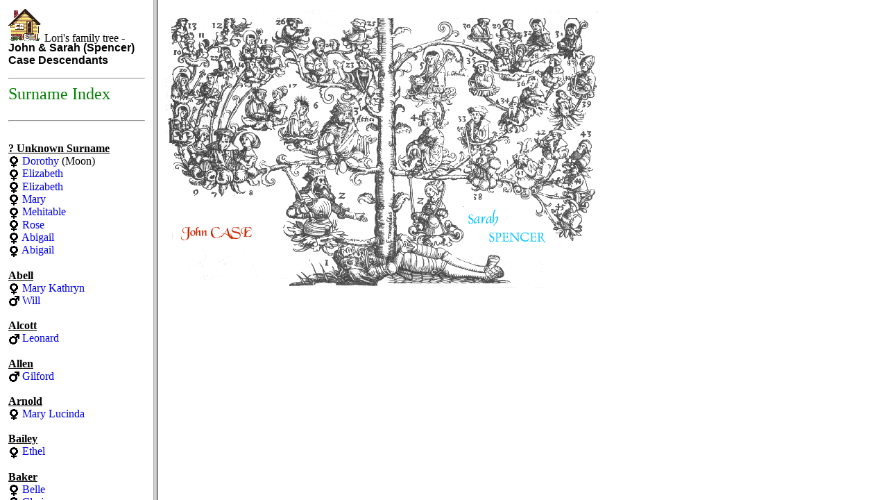

--- FILE ---
content_type: text/html
request_url: https://loricase.com/ind00059.htm
body_size: 478
content:

<html>

<head>
<meta http-equiv="Content-Type" content="text/html; charset=windows-1252">
<meta http-equiv="Content-Language" content="en-us">
<title>Abel Case</title>
<meta name="GENERATOR" content="Microsoft FrontPage 4.0">
<meta name="ProgId" content="FrontPage.Editor.Document">
<style type="text/css">a {text-decoration: none}</style></head>
<body onLoad="javascript:if (self == parent) top.location = 'index.html'; top.document.title='Abel Case'">



      <h2>Abel Case <img border="0" src="gender.male.gif" align="absmiddle" alt="Male" width="16" height="16"></h2>

      
      
      



<p><u>Abel's Heritage</u></p>
<p>Parents: <a href="ind00129.htm">Josiah Case</a><br> <a href="ind00337.htm">Mary Hoskins</a><br>
<p><p>Siblings: <a href="ind00108.htm">Hezekiah Case</a><br> <a href="ind00144.htm">Mary Case</a><br> <a href="ind00102.htm">Ezra Case</a><br> <a href="ind00066.htm">Andrew Case</a><br> <a href="ind00130.htm">Josiah Case</a><br> <a href="ind00159.htm">Ozias Case</a><br> <a href="ind00155.htm">Oliver Case</a></p>




</body>

</html>


--- FILE ---
content_type: text/html
request_url: https://loricase.com/index.html
body_size: 368
content:
<html>

<head>
<meta http-equiv="Content-Type" content="text/html; charset=windows-1252">
<meta name="GENERATOR" content="Microsoft FrontPage 4.0">
<meta name="ProgId" content="FrontPage.Editor.Document">
<title>Lori's Case family tree</title>

<LINK REL="SHORTCUT ICON" HREF="https://loricase.com/favicon.ico">
<style type="text/css">a {text-decoration: none}</style></head>

<frameset cols="221,*">
  <frame name="contents" target="main" src="index.names.htm" scrolling="auto" marginwidth="12" marginheight="12">
  <frame name="main" src="home.htm">
  <noframes>
  <body>

  <p>This page uses frames, but your browser doesn't support them.</p>

  </body>
  </noframes>
</frameset>

</html>


--- FILE ---
content_type: text/html
request_url: https://loricase.com/index.names.htm
body_size: 8480
content:
<html>

<head>
<meta http-equiv="Content-Language" content="en-us">
<meta http-equiv="Content-Type" content="text/html; charset=windows-1252">
<title>Lori's Case family tree - John & Sarah Case</title>
<base target="main">
<script language="JavaScript">
function email(name, domain, subject, human_name)
{
addr = name + "@" + domain;
efma = "EF='ma";
if (subject != "")
  document.write("<A HR" + efma + "ilto:" + addr + "?subject=" + subject + "'>" + human_name + "</A>");
else
  document.write("<A HR" + efma + "ilto:" + addr + "'>" + human_name + "</A>");
}
function br()
{
document.write("<BR>");
}
</script> 

<style type="text/css">a {text-decoration: none}</style></head>

<body onLoad="javascript:if (self == parent) top.location = 'index.html'">

<nobr>
<p style="margin-bottom: -20" align="left"><a href="home.htm" target="main"><img border="0" src="home.gif" alt="Home" width="48" height="48">
</a>Lori's  family tree - <p><p><b><font size="+0" face="Arial">John & Sarah (Spencer) <br>Case Descendants </font></b>
<p><hr><font size=+2 color="green">
Surname Index<p><hr></font>
<br>
<b><u>
? Unknown Surname</u></b><br>

<img border="0" src="gender.female.gif" align="absmiddle" alt="Female" width="16" height="16">
<a href="ind00001.htm">Dorothy</a> (Moon)<br>


<img border="0" src="gender.female.gif" align="absmiddle" alt="Female" width="16" height="16">
<a href="ind00002.htm">Elizabeth</a><br>


<img border="0" src="gender.female.gif" align="absmiddle" alt="Female" width="16" height="16">
<a href="ind00003.htm">Elizabeth</a><br>


<img border="0" src="gender.female.gif" align="absmiddle" alt="Female" width="16" height="16">
<a href="ind00004.htm">Mary</a><br>


<img border="0" src="gender.female.gif" align="absmiddle" alt="Female" width="16" height="16">
<a href="ind00005.htm">Mehitable</a><br>


<img border="0" src="gender.female.gif" align="absmiddle" alt="Female" width="16" height="16">
<a href="ind00006.htm">Rose</a><br>


<img border="0" src="gender.female.gif" align="absmiddle" alt="Female" width="16" height="16">
<a href="ind00008.htm">Abigail</a><br>


<img border="0" src="gender.female.gif" align="absmiddle" alt="Female" width="16" height="16">
<a href="ind00009.htm">Abigail</a><br>


<br>
<b><u>
Abell</u></b><br>

<img border="0" src="gender.female.gif" align="absmiddle" alt="Female" width="16" height="16">
<a href="ind00010.htm">Mary Kathryn</a><br>


<img border="0" src="gender.male.gif" align="absmiddle" alt="Male" width="16" height="16">
<a href="ind00011.htm">Will</a><br>


<br>
<b><u>
Alcott</u></b><br>

<img border="0" src="gender.male.gif" align="absmiddle" alt="Male" width="16" height="16">
<a href="ind00013.htm">Leonard</a><br>


<br>
<b><u>
Allen</u></b><br>

<img border="0" src="gender.male.gif" align="absmiddle" alt="Male" width="16" height="16">
<a href="ind00014.htm">Gilford</a><br>


<br>
<b><u>
Arnold</u></b><br>

<img border="0" src="gender.female.gif" align="absmiddle" alt="Female" width="16" height="16">
<a href="ind00015.htm">Mary Lucinda</a><br>


<br>
<b><u>
Bailey</u></b><br>

<img border="0" src="gender.female.gif" align="absmiddle" alt="Female" width="16" height="16">
<a href="ind00016.htm">Ethel</a><br>


<br>
<b><u>
Baker</u></b><br>

<img border="0" src="gender.female.gif" align="absmiddle" alt="Female" width="16" height="16">
<a href="ind00017.htm">Belle</a><br>


<img border="0" src="gender.female.gif" align="absmiddle" alt="Female" width="16" height="16">
<a href="ind00018.htm">Clarissa</a><br>


<img border="0" src="gender.male.gif" align="absmiddle" alt="Male" width="16" height="16">
<a href="ind00019.htm">unknown</a><br>


<br>
<b><u>
Bean</u></b><br>

<img border="0" src="gender.female.gif" align="absmiddle" alt="Feale" width="16" height="16">
<a href="indbean.htm">Zerilda</a><br>


<br>
<b><u>
Bennett</u></b><br>

<img border="0" src="gender.male.gif" align="absmiddle" alt="Male" width="16" height="16">
<a href="ind00020.htm">Philo</a><br>


<br>
<b><u>
Blackman</u></b><br>

<img border="0" src="gender.female.gif" align="absmiddle" alt="Female" width="16" height="16">
<a href="ind00021.htm">Rebeckah</a><br>


<br>
<b><u>
Blain</u></b><br>

<img border="0" src="gender.female.gif" align="absmiddle" alt="Female" width="16" height="16">
<a href="ind00022.htm">Ivy</a><br>


<br>
<b><u>
Boswell</u></b><br>

<img border="0" src="gender.male.gif" align="absmiddle" alt="Male" width="16" height="16">
<a href="ind00023.htm">Garrison</a><br>


<br>
<b><u>
Bowman</u></b><br>

<img border="0" src="gender.female.gif" align="absmiddle" alt="Female" width="16" height="16">
<a href="ind00024.htm">Agnes Bueford</a><br>


<img border="0" src="gender.female.gif" align="absmiddle" alt="Female" width="16" height="16">
<a href="ind00025.htm">Agnes Lorene</a><br>


<img border="0" src="gender.male.gif" align="absmiddle" alt="Male" width="16" height="16">
<a href="ind00026.htm">Calvin Houston</a><br>


<img border="0" src="gender.male.gif" align="absmiddle" alt="Male" width="16" height="16">
<a href="ind00027.htm">Charles Anthony</a><br>


<img border="0" src="gender.male.gif" align="absmiddle" alt="Male" width="16" height="16">
<a href="ind00028.htm">Daniel</a><br>


<img border="0" src="gender.male.gif" align="absmiddle" alt="Male" width="16" height="16">
<a href="ind00029.htm">Dennis</a><br>


<img border="0" src="gender.female.gif" align="absmiddle" alt="Female" width="16" height="16">
<a href="ind00030.htm">Donna</a><br>


<img border="0" src="gender.male.gif" align="absmiddle" alt="Male" width="16" height="16">
<a href="ind00031.htm">Gregory</a><br>


<img border="0" src="gender.male.gif" align="absmiddle" alt="Male" width="16" height="16">
<a href="ind00032.htm">Herman Urell</a><br>


<img border="0" src="gender.female.gif" align="absmiddle" alt="Female" width="16" height="16">
<a href="ind00033.htm">Janice Marie</a><br>


<img border="0" src="gender.male.gif" align="absmiddle" alt="Male" width="16" height="16">
<a href="ind00034.htm">John E</a><br>


<img border="0" src="gender.male.gif" align="absmiddle" alt="Male" width="16" height="16">
<a href="ind00035.htm">John Wesley Sr.</a><br>


<img border="0" src="gender.male.gif" align="absmiddle" alt="Male" width="16" height="16">
<a href="ind00036.htm">John Wesley</a><br>


<img border="0" src="gender.male.gif" align="absmiddle" alt="Male" width="16" height="16">
<a href="ind00037.htm">Joseph Allen</a><br>


<img border="0" src="gender.male.gif" align="absmiddle" alt="Male" width="16" height="16">
<a href="ind00038.htm">Joseph Aubrey</a><br>


<img border="0" src="gender.female.gif" align="absmiddle" alt="Female" width="16" height="16">
<a href="ind00039.htm">Mary Karen</a><br>


<img border="0" src="gender.male.gif" align="absmiddle" alt="Male" width="16" height="16">
<a href="ind00040.htm">Kelly</a><br>


<img border="0" src="gender.male.gif" align="absmiddle" alt="Male" width="16" height="16">
<a href="ind00041.htm">Joseph Kevin</a><br>


<img border="0" src="gender.female.gif" align="absmiddle" alt="Female" width="16" height="16">
<a href="ind00042.htm">Laura</a><br>


<img border="0" src="gender.female.gif" align="absmiddle" alt="Female" width="16" height="16">
<a href="ind00043.htm">Martha LaVerne</a><br>


<img border="0" src="gender.female.gif" align="absmiddle" alt="Female" width="16" height="16">
<a href="ind00044.htm">Mary Louise</a><br>


<img border="0" src="gender.male.gif" align="absmiddle" alt="Male" width="16" height="16">
<a href="ind00045.htm">Mike</a><br>


<img border="0" src="gender.male.gif" align="absmiddle" alt="Male" width="16" height="16">
<a href="ind00047.htm">Olaf</a><br>


<img border="0" src="gender.male.gif" align="absmiddle" alt="Male" width="16" height="16">
<a href="ind00048.htm">Paul</a><br>


<img border="0" src="gender.male.gif" align="absmiddle" alt="Male" width="16" height="16">
<a href="ind00049.htm">Paul Alvin</a><br>


<img border="0" src="gender.male.gif" align="absmiddle" alt="Male" width="16" height="16">
<a href="ind00050.htm">Phillip</a><br>


<img border="0" src="gender.male.gif" align="absmiddle" alt="Male" width="16" height="16">
<a href="ind00051.htm">Valdimar Woodrow</a><br>


<img border="0" src="gender.male.gif" align="absmiddle" alt="Male" width="16" height="16">
<a href="ind00052.htm">William Ray</a><br>


<br>
<b><u>
Brothers</u></b><br>

<img border="0" src="gender.male.gif" align="absmiddle" alt="Male" width="16" height="16">
<a href="ind00053.htm">Hubert</a><br>


<img border="0" src="gender.female.gif" align="absmiddle" alt="Female" width="16" height="16">
<a href="ind00054.htm">Sally Etta</a><br>


<br>


<b><u>
Buckman</u></b><br>

<img border="0" src="gender.male.gif" align="absmiddle" alt="Male" width="16" height="16">
<a href="ind00056.htm">Samuel Howard</a><br>

<br><b><u>Burns</u></b><br>
<img border="0" src="gender.female.gif" align="absmiddle" alt="Female" width="16" height="16">
<a href="ind00046.htm">Nellie</a><br>

<br>
<b><u>
Busher</u></b><br>

<img border="0" src="gender.female.gif" align="absmiddle" alt="Female" width="16" height="16">
<a href="ind00057.htm">Margery</a><br>


<br>
<b><u>
Carpenter</u></b><br>

<img border="0" src="gender.female.gif" align="absmiddle" alt="Female" width="16" height="16">
<a href="ind00058.htm">Armina</a><br>


<br>
<b><u>
Case</u></b><br>

<img border="0" src="gender.male.gif" align="absmiddle" alt="Male" width="16" height="16">
<a href="ind00059.htm">Abel</a><br>


<img border="0" src="gender.female.gif" align="absmiddle" alt="Female" width="16" height="16">
<a href="ind00060.htm">Abigail</a><br>


<img border="0" src="gender.female.gif" align="absmiddle" alt="Female" width="16" height="16">
<a href="ind00061.htm">Adeline</a><br>


<img border="0" src="gender.male.gif" align="absmiddle" alt="Male" width="16" height="16">
<a href="ind00062.htm">Alanson</a><br>


<img border="0" src="gender.male.gif" align="absmiddle" alt="Male" width="16" height="16">
<a href="ind00063.htm">Albin (Alvin)</a><br>


<img src="pic.gif"><img border="0" src="gender.female.gif" align="absmiddle" alt="Female" width="16" height="16">
<a href="ind00064.htm">Alma</a><br>


<img border="0" src="gender.female.gif" align="absmiddle" alt="Female" width="16" height="16">
<a href="ind00065.htm">Amy Marie</a><br>


<img border="0" src="gender.male.gif" align="absmiddle" alt="Male" width="16" height="16">
<a href="ind00066.htm">Andrew</a><br>


<img border="0" src="gender.female.gif" align="absmiddle" alt="Female" width="16" height="16">
<a href="ind00067.htm">Anna Mae</a><br>


<img border="0" src="gender.male.gif" align="absmiddle" alt="Male" width="16" height="16">
<a href="ind00068.htm">Austin</a><br>


<img border="0" src="gender.male.gif" align="absmiddle" alt="Male" width="16" height="16">
<a href="ind00069.htm">Bartholmew</a><br>


<img border="0" src="gender.female.gif" align="absmiddle" alt="Female" width="16" height="16">
<a href="ind00070.html">Belinda</a><br>


<img border="0" src="gender.male.gif" align="absmiddle" alt="Male" width="16" height="16">
<a href="ind00071.htm">Benejah</a><br>


<img border="0" src="gender.male.gif" align="absmiddle" alt="Male" width="16" height="16">
<a href="ind00072.htm">Bernard</a><br>


<img border="0" src="gender.female.gif" align="absmiddle" alt="Female" width="16" height="16">
<a href="ind00073.htm">Bertha Pearl</a><br>


<img border="0" src="gender.female.gif" align="absmiddle" alt="Female" width="16" height="16">
<a href="ind00074.htm">Betty Jean</a><br>


<img border="0" src="gender.male.gif" align="absmiddle" alt="Male" width="16" height="16">
<a href="ind00075.htm">Brian Joseph</a><br>


<img border="0" src="gender.female.gif" align="absmiddle" alt="Female" width="16" height="16">
<a href="ind00076.htm">Callie Toon</a><br>


<img border="0" src="gender.male.gif" align="absmiddle" alt="Male" width="16" height="16">
<a href="ind00077.htm">Carlos</a><br>


<img border="0" src="gender.male.gif" align="absmiddle" alt="Male" width="16" height="16">
<a href="ind00078.htm">Chadwick Townsend</a><br>


<img border="0" src="gender.male.gif" align="absmiddle" alt="Male" width="16" height="16">
<a href="ind00079.htm">Christopher Allen</a><br>


<img src="pic.gif">&nbsp;<img border="0" src="gender.female.gif" align="absmiddle" alt="Female" width="16" height="16">
<a href="ind00080.htm">Clara&nbsp;
(b.1847)</a><br>


<img border="0" src="gender.female.gif" align="absmiddle" alt="Female" width="16" height="16">
<a href="ind00081.htm">Clara</a><br>


<img border="0" src="gender.female.gif" align="absmiddle" alt="Female" width="16" height="16">
<a href="ind00082.htm">Clara&nbsp;
(b.1889)</a><br>


<img border="0" src="gender.male.gif" align="absmiddle" alt="Male" width="16" height="16">
<a href="ind00083.htm">Clarence J.</a><br>


<img border="0" src="gender.female.gif" align="absmiddle" alt="Female" width="16" height="16">
<a href="ind00084.htm">Cynthia Ann</a><br>


<img border="0" src="gender.male.gif" align="absmiddle" alt="Male" width="16" height="16">
<a href="ind00085.htm">David</a><br>


<img border="0" src="gender.female.gif" align="absmiddle" alt="Female" width="16" height="16">
<a href="ind00086.htm">Debra Ann</a><br>


<img border="0" src="gender.female.gif" align="absmiddle" alt="Female" width="16" height="16">
<a href="ind00087.htm">Dency</a><br>


<img border="0" src="gender.male.gif" align="absmiddle" alt="Male" width="16" height="16">
<a href="ind00088.htm">Donald</a><br>


<img border="0" src="gender.female.gif" align="absmiddle" alt="Female" width="16" height="16">
<a href="ind00089.htm">Dorothy Leona</a><br>


<img border="0" src="gender.male.gif" align="absmiddle" alt="Male" width="16" height="16">
<a href="ind00090.htm">Duane Lindsay</a><br>


<img border="0" src="gender.male.gif" align="absmiddle" alt="Male" width="16" height="16">
<a href="ind00091.htm">Edgar</a><br>


<img border="0" src="gender.female.gif" align="absmiddle" alt="Female" width="16" height="16">
<a href="ind00092.htm">Elizabeth</a><br>


<img border="0" src="gender.female.gif" align="absmiddle" alt="Female" width="16" height="16">
<a href="ind00093.htm">Elizabeth Ann</a><br>


<img border="0" src="gender.female.gif" align="absmiddle" alt="Female" width="16" height="16">
<a href="ind00094.htm">Ella</a><br>


<img border="0" src="gender.female.gif" align="absmiddle" alt="Female" width="16" height="16">
<a href="ind00095.htm">Emily</a><br>


<img src="pic.gif"><img border="0" src="gender.male.gif" align="absmiddle" alt="Male" width="16" height="16">
<a href="ind00096.htm">Ernest Lindsey Harrell</a><br>


<img border="0" src="gender.female.gif" align="absmiddle" alt="Female" width="16" height="16">
<a href="ind00097.htm">Clara Estelle</a><br>


<img border="0" src="gender.female.gif" align="absmiddle" alt="Female" width="16" height="16">
<a href="ind00098.htm">Esther</a><br>


<img border="0" src="gender.female.gif" align="absmiddle" alt="Female" width="16" height="16">
<a href="ind00099.htm">Esther&nbsp;
(b.1793)</a><br>


<img border="0" src="gender.female.gif" align="absmiddle" alt="Female" width="16" height="16">
<a href="ind00100.htm">Etta</a><br>


<img border="0" src="gender.male.gif" align="absmiddle" alt="Male" width="16" height="16">
<a href="ind00101.htm">Eugene</a><br>


<img border="0" src="gender.male.gif" align="absmiddle" alt="Male" width="16" height="16">
<a href="ind00102.htm">Ezra&nbsp;
(b.1747)</a><br>


<img border="0" src="gender.male.gif" align="absmiddle" alt="Male" width="16" height="16">
<a href="ind00103.htm">Ezra</a><br>


<img border="0" src="gender.male.gif" align="absmiddle" alt="Male" width="16" height="16">
<a href="ind00104.htm">Fred</a><br>


<img border="0" src="gender.male.gif" align="absmiddle" alt="Male" width="16" height="16">
<a href="ind00105.htm">Gordon</a><br>


<img border="0" src="gender.male.gif" align="absmiddle" alt="Male" width="16" height="16">
<a href="ind00106.htm">Hezekiah&nbsp;
(b.1775)</a><br>


<img border="0" src="gender.male.gif" align="absmiddle" alt="Male" width="16" height="16">
<a href="ind00107.htm">Hezekiah&nbsp;
(b.1719)</a><br>


<img border="0" src="gender.male.gif" align="absmiddle" alt="Male" width="16" height="16">
<a href="ind00108.htm">Hezekiah&nbsp;
(b.1743)</a><br>


<img border="0" src="gender.female.gif" align="absmiddle" alt="Female" width="16" height="16">
<a href="ind00109.htm">Huldah</a><br>


<img border="0" src="gender.female.gif" align="absmiddle" alt="Female" width="16" height="16">
<a href="ind00110.htm">Irena</a><br>


<img border="0" src="gender.male.gif" align="absmiddle" alt="Male" width="16" height="16">
<a href="ind00111.htm">Jacob</a><br>


<img border="0" src="gender.male.gif" align="absmiddle" alt="Male" width="16" height="16">
<a href="ind00112.htm">James E.&nbsp;
(b.1932)</a><br>


<img border="0" src="gender.male.gif" align="absmiddle" alt="Male" width="16" height="16">
<a href="ind00113.htm">James Edgar&nbsp;
(b.1907)</a><br>


<img border="0" src="gender.male.gif" align="absmiddle" alt="Male" width="16" height="16">
<a href="ind00114.htm">James Phillip</a><br>


<img border="0" src="gender.male.gif" align="absmiddle" alt="Male" width="16" height="16">
<a href="ind00115.htm">Jasper Johnson&nbsp;
(b.1901)</a><br>


<img src="pic.gif"><img border="0" src="gender.male.gif" align="absmiddle" alt="Male" width="16" height="16">
<a href="ind00116.htm">Jasper Johnson&nbsp;
(b.1845)</a><br>


<img border="0" src="gender.female.gif" align="absmiddle" alt="Female" width="16" height="16">
<a href="ind00117.htm">Jeannine</a><br>


<img border="0" src="gender.male.gif" align="absmiddle" alt="Male" width="16" height="16">
<a href="ind00118.htm">Jerome</a><br>


<img border="0" src="gender.male.gif" align="absmiddle" alt="Male" width="16" height="16">
<a href="ind00119.htm">Joel</a><br>


<img border="0" src="gender.male.gif" align="absmiddle" alt="Male" width="16" height="16">
<a href="ind00120.htm">John&nbsp;
(b.1662)</a><br>


<img border="0" src="gender.male.gif" align="absmiddle" alt="Male" width="16" height="16">
<a href="ind00121.htm">John&nbsp;
(b.1616)</a><br>


<img border="0" src="gender.male.gif" align="absmiddle" alt="Male" width="16" height="16">
<a href="ind00122.htm">John</a><br>


<img border="0" src="gender.male.gif" align="absmiddle" alt="Male" width="16" height="16">
<a href="ind00123.htm">John Gordon&nbsp;
(b.1901)</a><br>


<img border="0" src="gender.male.gif" align="absmiddle" alt="Male" width="16" height="16">
<a href="ind00124.htm">John Henry (Grover)</a><br>


<img border="0" src="gender.male.gif" align="absmiddle" alt="Male" width="16" height="16">
<a href="ind00125.htm">John Hardin</a><br>


<img border="0" src="gender.male.gif" align="absmiddle" alt="Male" width="16" height="16">
<a href="ind00126.htm">Joseph</a><br>


<img border="0" src="gender.male.gif" align="absmiddle" alt="Male" width="16" height="16">
<a href="ind00127.htm">Joseph&nbsp;
(b.1674)</a><br>


<img border="0" src="gender.male.gif" align="absmiddle" alt="Male" width="16" height="16">
<a href="ind00128.htm">Joseph</a><br>


<img border="0" src="gender.male.gif" align="absmiddle" alt="Male" width="16" height="16">
<a href="ind00129.htm">Josiah</a><br>


<img border="0" src="gender.male.gif" align="absmiddle" alt="Male" width="16" height="16">
<a href="ind00130.htm">Josiah</a><br>


<img border="0" src="gender.female.gif" align="absmiddle" alt="Female" width="16" height="16">
<a href="ind00131.htm">Karen Leslie</a><br>


<img border="0" src="gender.male.gif" align="absmiddle" alt="Male" width="16" height="16">
<a href="ind00132.htm">Kevin</a><br>


<img border="0" src="gender.male.gif" align="absmiddle" alt="Male" width="16" height="16">
<a href="ind00133.htm">King Hezekiah</a><br>


<img border="0" src="gender.male.gif" align="absmiddle" alt="Male" width="16" height="16">
<a href="ind00134.htm">Larry Bill</a><br>


<img border="0" src="gender.female.gif" align="absmiddle" alt="Female" width="16" height="16">
<a href="ind00135.htm">Laura</a><br>


<img border="0" src="gender.female.gif" align="absmiddle" alt="Female" width="16" height="16">
<a href="ind00136.htm">Laura Ellen</a><br>


<img border="0" src="gender.male.gif" align="absmiddle" alt="Male" width="16" height="16">
<a href="ind00137.htm">Leonard</a><br>


<img border="0" src="gender.female.gif" align="absmiddle" alt="Female" width="16" height="16">
<a href="ind00138.htm">Lori Anne</a><br>


<img border="0" src="gender.female.gif" align="absmiddle" alt="Female" width="16" height="16">
<a href="ind00139.htm">Lula Belle</a><br>


<img border="0" src="gender.male.gif" align="absmiddle" alt="Male" width="16" height="16">
<a href="ind00140.htm">Marcus</a><br>


<img border="0" src="gender.female.gif" align="absmiddle" alt="Female" width="16" height="16">
<a href="ind00141.htm">Margaret Ellen</a><br>


<img border="0" src="gender.female.gif" align="absmiddle" alt="Female" width="16" height="16">
<a href="ind00142.htm">Mary</a><br>


<img border="0" src="gender.female.gif" align="absmiddle" alt="Female" width="16" height="16">
<a href="ind00143.htm">Mary&nbsp;
(b.1660)</a><br>


<img border="0" src="gender.female.gif" align="absmiddle" alt="Female" width="16" height="16">
<a href="ind00144.htm">Mary&nbsp;
(b.1745)</a><br>


<img border="0" src="gender.female.gif" align="absmiddle" alt="Female" width="16" height="16">
<a href="ind00145.htm">Mary Ann</a><br>


<img border="0" src="gender.female.gif" align="absmiddle" alt="Female" width="16" height="16">
<a href="ind00146.htm">Mary M.&nbsp;
(b.1897)</a><br>


<img border="0" src="gender.female.gif" align="absmiddle" alt="Female" width="16" height="16">
<a href="ind00147.htm">Mehitable&nbsp;
(b.1807)</a><br>


<img border="0" src="gender.female.gif" align="absmiddle" alt="Female" width="16" height="16">
<a href="ind00148.htm">Mehitable&nbsp;
(b.1781)</a><br>


<img border="0" src="gender.male.gif" align="absmiddle" alt="Male" width="16" height="16">
<a href="ind00149.htm">Merlin</a><br>


<img border="0" src="gender.female.gif" align="absmiddle" alt="Female" width="16" height="16">
<a href="ind00150.htm">Mina</a> (Almina)<br>


<img border="0" src="gender.female.gif" align="absmiddle" alt="Female" width="16" height="16">
<a href="ind00151.htm">Mona Alene</a><br>


<img border="0" src="gender.female.gif" align="absmiddle" alt="Female" width="16" height="16">
<a href="ind00152.htm">Myrtle</a><br>


<img border="0" src="gender.female.gif" align="absmiddle" alt="Female" width="16" height="16">
<a href="ind00153.htm">Nancy</a><br>


<img border="0" src="gender.female.gif" align="absmiddle" alt="Female" width="16" height="16">
<a href="ind00154.htm">Nellie Maude</a><br>


<img border="0" src="gender.male.gif" align="absmiddle" alt="Male" width="16" height="16">
<a href="ind00155.htm">Oliver</a><br>


<img border="0" src="gender.male.gif" align="absmiddle" alt="Male" width="16" height="16">
<a href="ind00156.htm">Orin</a><br>


<img src="pic.gif"><img border="0" src="gender.male.gif" align="absmiddle" alt="Male" width="16" height="16">
<a href="ind00157.htm">Orin E.&nbsp;
(b.1872)</a><br>


<img border="0" src="gender.male.gif" align="absmiddle" alt="Male" width="16" height="16">
<a href="ind00158.htm">Orrin&nbsp;
(b.1800)</a><br>


<img border="0" src="gender.male.gif" align="absmiddle" alt="Male" width="16" height="16">
<a href="ind00159.htm">Ozias</a><br>


<img border="0" src="gender.male.gif" align="absmiddle" alt="Male" width="16" height="16">
<a href="ind00160.htm">Paul Ray</a><br>


<img border="0" src="gender.female.gif" align="absmiddle" alt="Female" width="16" height="16">
<a href="ind00161.htm">Polly</a><br>


<img border="0" src="gender.male.gif" align="absmiddle" alt="Male" width="16" height="16">
<a href="ind00162.htm">Richard</a><br>


<img border="0" src="gender.male.gif" align="absmiddle" alt="Male" width="16" height="16">
<a href="ind00163.htm">Richard&nbsp;
(b.1669)</a><br>


<img border="0" src="gender.female.gif" align="absmiddle" alt="Female" width="16" height="16">
<a href="ind00164.htm">Roxy</a><br>


<img border="0" src="gender.female.gif" align="absmiddle" alt="Female" width="16" height="16">
<a href="ind00165.htm">Sabra</a><br>


<img border="0" src="gender.male.gif" align="absmiddle" alt="Male" width="16" height="16">
<a href="ind00166.htm">Samuel</a><br>


<img border="0" src="gender.female.gif" align="absmiddle" alt="Female" width="16" height="16">
<a href="ind00167.htm">Sarah</a><br>


<img border="0" src="gender.male.gif" align="absmiddle" alt="Male" width="16" height="16">
<a href="ind00168.htm">Scotty</a><br>


<img border="0" src="gender.male.gif" align="absmiddle" alt="Male" width="16" height="16">
<a href="ind00169.htm">Separate</a><br>


<img border="0" src="gender.male.gif" align="absmiddle" alt="Male" width="16" height="16">
<a href="ind00170.htm">Seymour</a><br>


<img border="0" src="gender.female.gif" align="absmiddle" alt="Female" width="16" height="16">
<a href="ind00171.htm">Sharon Lee</a><br>


<img border="0" src="gender.male.gif" align="absmiddle" alt="Male" width="16" height="16">
<a href="ind00172.htm">Shauntesy</a><br>


<img border="0" src="gender.female.gif" align="absmiddle" alt="Female" width="16" height="16">
<a href="ind00173.htm">Sondra Lou</a><br>


<img border="0" src="gender.female.gif" align="absmiddle" alt="Female" width="16" height="16">
<a href="ind00174.htm">Theda</a><br>


<img border="0" src="gender.male.gif" align="absmiddle" alt="Male" width="16" height="16">
<a href="ind00175.htm">Thomas Dale</a><br>


<img border="0" src="gender.male.gif" align="absmiddle" alt="Male" width="16" height="16">
<a href="ind00176.htm">Thomas Terrill</a><br>


<img border="0" src="gender.male.gif" align="absmiddle" alt="Male" width="16" height="16">
<a href="ind00177.htm">Timothy Ernest</a><br>


<img border="0" src="gender.male.gif" align="absmiddle" alt="Male" width="16" height="16">
<a href="ind00178.htm">William</a><br>


<img border="0" src="gender.male.gif" align="absmiddle" alt="Male" width="16" height="16">
<a href="ind00179.htm">William</a><br>


<img border="0" src="gender.male.gif" align="absmiddle" alt="Male" width="16" height="16">
<a href="ind00180.htm">William Harrison Jr</a><br>


<img src="pic.gif"><img border="0" src="gender.male.gif" align="absmiddle" alt="Male" width="16" height="16">
<a href="ind00181.htm">William Harrison&nbsp;
(b.1894)</a><br>


<img border="0" src="gender.male.gif" align="absmiddle" alt="Male" width="16" height="16">
<a href="ind00182.htm">William James</a><br>


<img border="0" src="gender.male.gif" align="absmiddle" alt="Male" width="16" height="16">
<a href="ind00183.htm">William Joseph</a><br>


<img border="0" src="gender.male.gif" align="absmiddle" alt="Male" width="16" height="16">
<a href="ind00184.htm">William Soloman</a><br>


<br>
<b><u>
Church</u></b><br>

<img border="0" src="gender.female.gif" align="absmiddle" alt="Female" width="16" height="16">
<a href="ind00185.htm">Abigail</a><br>


<img border="0" src="gender.male.gif" align="absmiddle" alt="Male" width="16" height="16">
<a href="ind00186.htm">Caleb</a><br>


<img border="0" src="gender.male.gif" align="absmiddle" alt="Male" width="16" height="16">
<a href="ind00187.htm">Charles</a><br>


<img border="0" src="gender.female.gif" align="absmiddle" alt="Female" width="16" height="16">
<a href="ind00188.htm">Deborah</a><br>


<img border="0" src="gender.male.gif" align="absmiddle" alt="Male" width="16" height="16">
<a href="ind00189.htm">Edward</a><br>


<img border="0" src="gender.female.gif" align="absmiddle" alt="Female" width="16" height="16">
<a href="ind00190.htm">Hannah</a><br>


<img border="0" src="gender.male.gif" align="absmiddle" alt="Male" width="16" height="16">
<a href="ind00191.htm">John</a><br>


<img border="0" src="gender.male.gif" align="absmiddle" alt="Male" width="16" height="16">
<a href="ind00192.htm">John (Joseph)</a><br>


<img border="0" src="gender.male.gif" align="absmiddle" alt="Male" width="16" height="16">
<a href="ind00193.htm">Richard</a><br>


<br>
<b><u>
Clements</u></b><br>

<img border="0" src="gender.female.gif" align="absmiddle" alt="Female" width="16" height="16">
<a href="ind00194.htm">Bessie Victoria</a><br>


<br>
<b><u>
Coleman</u></b><br>

<img border="0" src="gender.female.gif" align="absmiddle" alt="Female" width="16" height="16">
<a href="ind00195.htm">Emma Rebecca</a><br>


<br>
<b><u>
Cooper</u></b><br>

<img border="0" src="gender.female.gif" align="absmiddle" alt="Female" width="16" height="16">
<a href="ind00196.htm">Mary</a><br>


<img border="0" src="gender.male.gif" align="absmiddle" alt="Male" width="16" height="16">
<a href="ind00197.htm">Matthew</a><br>


<br>
<b><u>
Corya</u></b><br>

<img border="0" src="gender.female.gif" align="absmiddle" alt="Female" width="16" height="16">
<a href="ind00198.htm">Mary Ethel</a><br>


<br>
<b><u>
Coyle</u></b><br>

<img border="0" src="gender.female.gif" align="absmiddle" alt="Female" width="16" height="16">
<a href="ind00199.htm">Anna Lena</a><br>


<img border="0" src="gender.female.gif" align="absmiddle" alt="Female" width="16" height="16">
<a href="ind00200.htm">Elizabeth May</a><br>


<img border="0" src="gender.female.gif" align="absmiddle" alt="Female" width="16" height="16">
<a href="ind00201.htm">Emma Rachel</a><br>


<img border="0" src="gender.male.gif" align="absmiddle" alt="Male" width="16" height="16">
<a href="ind00202.htm">Ernest Edward</a><br>


<img border="0" src="gender.male.gif" align="absmiddle" alt="Male" width="16" height="16">
<a href="ind00203.htm">James Warren</a><br>


<img border="0" src="gender.male.gif" align="absmiddle" alt="Male" width="16" height="16">
<a href="ind00204.htm">John Stanley</a><br>


<img border="0" src="gender.male.gif" align="absmiddle" alt="Male" width="16" height="16">
<a href="ind00205.htm">Joseph Martin</a><br>


<img border="0" src="gender.female.gif" align="absmiddle" alt="Female" width="16" height="16">
<a href="ind00206.htm">Lillie Edith</a><br>


<img border="0" src="gender.male.gif" align="absmiddle" alt="Male" width="16" height="16">
<a href="ind00207.htm">Martin Jerome</a><br>


<img border="0" src="gender.female.gif" align="absmiddle" alt="Female" width="16" height="16">
<a href="ind00208.htm">Minnie Flaget</a><br>


<img border="0" src="gender.female.gif" align="absmiddle" alt="Female" width="16" height="16">
<a href="ind00209.htm">Sadie Laura</a><br>


<img border="0" src="gender.male.gif" align="absmiddle" alt="Male" width="16" height="16">
<a href="ind00210.htm">Thomas Emanuel</a><br>


<img border="0" src="gender.male.gif" align="absmiddle" alt="Male" width="16" height="16">
<a href="ind00211.htm">Willis Jasper</a><br>


<br>
<b><u>
Culver</u></b><br>

<img border="0" src="gender.male.gif" align="absmiddle" alt="Male" width="16" height="16">
<a href="ind00212.htm">James Robert</a><br>


<br>
<b><u>
Cunningham</u></b><br>

<img border="0" src="gender.male.gif" align="absmiddle" alt="Male" width="16" height="16">
<a href="ind00213.htm">John</a><br>


<img border="0" src="gender.female.gif" align="absmiddle" alt="Female" width="16" height="16">
<a href="ind00214.htm">Mary</a><br>


<br>
<b><u>
Curry</u></b><br>

<img border="0" src="gender.female.gif" align="absmiddle" alt="Female" width="16" height="16">
<a href="ind00215.htm">Margaret</a><br>


<br>
<b><u>
Deacon</u></b><br>

<img border="0" src="gender.female.gif" align="absmiddle" alt="Female" width="16" height="16">
<a href="ind00216.htm">Sofia (Cassia)</a><br>


<br>
<b><u>
Deer</u></b><br>

<img border="0" src="gender.female.gif" align="absmiddle" alt="Female" width="16" height="16">
<a href="ind00217.htm">?</a><br>


<br>
<b><u>
Delong</u></b><br>

<img border="0" src="gender.male.gif" align="absmiddle" alt="Male" width="16" height="16">
<a href="ind00218.htm">Harry</a><br>


<br>
<b><u>
Dever</u></b><br>

<img border="0" src="gender.male.gif" align="absmiddle" alt="Male" width="16" height="16">
<a href="ind00219.htm">Otto Robert</a><br>


<br>
<b><u>
Douglas</u></b><br>

<img border="0" src="gender.female.gif" align="absmiddle" alt="Female" width="16" height="16">
<a href="ind00220.htm">Amber Lee</a><br>


<img border="0" src="gender.male.gif" align="absmiddle" alt="Male" width="16" height="16">
<a href="ind00221.htm">Jeremy Lee</a><br>


<img border="0" src="gender.female.gif" align="absmiddle" alt="Female" width="16" height="16">
<a href="ind00222.htm">Kyleen Faith</a><br>


<img border="0" src="gender.male.gif" align="absmiddle" alt="Male" width="16" height="16">
<a href="ind00223.htm">Thomas Robert Jr</a><br>


<br>
<b><u>
Downs</u></b><br>

<img border="0" src="gender.female.gif" align="absmiddle" alt="Female" width="16" height="16">
<a href="ind00224.htm">Ardella</a><br>


<img border="0" src="gender.female.gif" align="absmiddle" alt="Female" width="16" height="16">
<a href="ind00225.htm">Blanche</a><br>


<img border="0" src="gender.male.gif" align="absmiddle" alt="Male" width="16" height="16">
<a href="ind00226.htm">Edward Alice</a><br>


<img border="0" src="gender.male.gif" align="absmiddle" alt="Male" width="16" height="16">
<a href="ind00227.htm">Eugene</a><br>


<img border="0" src="gender.male.gif" align="absmiddle" alt="Male" width="16" height="16">
<a href="ind00228.htm">Francis</a><br>


<img border="0" src="gender.female.gif" align="absmiddle" alt="Female" width="16" height="16">
<a href="ind00229.htm">Mary Martha</a><br>


<img border="0" src="gender.male.gif" align="absmiddle" alt="Male" width="16" height="16">
<a href="ind00230.htm">Millard</a><br>


<img border="0" src="gender.male.gif" align="absmiddle" alt="Male" width="16" height="16">
<a href="ind00231.htm">Raymond</a><br>


<img border="0" src="gender.male.gif" align="absmiddle" alt="Male" width="16" height="16">
<a href="ind00232.htm">Steve</a><br>


<br>
<b><u>
Dugan</u></b><br>

<img border="0" src="gender.male.gif" align="absmiddle" alt="Male" width="16" height="16">
<a href="ind00233.htm">Joseph Norris</a><br>


<br>
<b><u>
Durand</u></b><br>

<img border="0" src="gender.female.gif" align="absmiddle" alt="Female" width="16" height="16">
<a href="ind00234.htm">Teressa</a><br>


<br>
<b><u>
Durbin</u></b><br>

<img border="0" src="gender.male.gif" align="absmiddle" alt="Male" width="16" height="16">
<a href="ind00235.htm">Curtis Leslie</a><br>


<img border="0" src="gender.male.gif" align="absmiddle" alt="Male" width="16" height="16">
<a href="ind00236.htm">Roy Lee</a><br>


<br>
<b><u>
Dye</u></b><br>

<img border="0" src="gender.female.gif" align="absmiddle" alt="Female" width="16" height="16">
<a href="ind00237.htm">Jeanette</a><br>


<br>
<b><u>
Enno</u></b><br>

<img border="0" src="gender.male.gif" align="absmiddle" alt="Male" width="16" height="16">
<a href="ind00238.htm">James</a><br>


<br>
<b><u>
Eno</u></b><br>

<img border="0" src="gender.female.gif" align="absmiddle" alt="Female" width="16" height="16">
<a href="ind00239.htm">Anna</a><br>


<br>
<b><u>
Essex</u></b><br>

<img border="0" src="gender.female.gif" align="absmiddle" alt="Female" width="16" height="16">
<a href="ind00240.htm">Betty</a><br>


<br>
<b><u>
Felshaw</u></b><br>

<img border="0" src="gender.male.gif" align="absmiddle" alt="Male" width="16" height="16">
<a href="ind00241.htm">Andrew J</a><br>


<br>
<b><u>
Fleming</u></b><br>

<img border="0" src="gender.male.gif" align="absmiddle" alt="Male" width="16" height="16">
<a href="ind00242.htm">Abraham</a><br>


<br>
<b><u>
Frazier</u></b><br>

<img border="0" src="gender.male.gif" align="absmiddle" alt="Male" width="16" height="16">
<a href="ind00243.htm">W.P.</a><br>


<br>
<b><u>
French</u></b><br>

<img border="0" src="gender.female.gif" align="absmiddle" alt="Female" width="16" height="16">
<a href="ind00244.htm">Zella</a><br>


<br>
<b><u>
Fryrear</u></b><br>

<img border="0" src="gender.male.gif" align="absmiddle" alt="Male" width="16" height="16">
<a href="ind00245.htm">Emmett</a><br>


<img border="0" src="gender.male.gif" align="absmiddle" alt="Male" width="16" height="16">
<a href="ind00246.htm">Kenneth</a><br>


<br>
<b><u>
Gabel</u></b><br>

<img border="0" src="gender.female.gif" align="absmiddle" alt="Female" width="16" height="16">
<a href="ind00247.htm">Mary Elizabeth</a><br>


<br>
<b><u>
Girdley</u></b><br>

<img border="0" src="gender.male.gif" align="absmiddle" alt="Male" width="16" height="16">
<a href="ind00248.htm">William</a><br>


<br>
<b><u>
Goodhue</u></b><br>

<img border="0" src="gender.male.gif" align="absmiddle" alt="Male" width="16" height="16">
<a href="ind00249.htm">David</a><br>


<br>
<b><u>
Graham</u></b><br>

<img border="0" src="gender.male.gif" align="absmiddle" alt="Male" width="16" height="16">
<a href="ind00250.htm">Joab</a><br>


<br>
<b><u>
Hall</u></b><br>

<img border="0" src="gender.female.gif" align="absmiddle" alt="Female" width="16" height="16">
<a href="ind00251.htm">Bertha</a><br>


<img border="0" src="gender.male.gif" align="absmiddle" alt="Male" width="16" height="16">
<a href="ind00252.htm">Everet</a><br>


<img border="0" src="gender.female.gif" align="absmiddle" alt="Female" width="16" height="16">
<a href="ind00253.htm">Grace</a><br>


<img border="0" src="gender.male.gif" align="absmiddle" alt="Male" width="16" height="16">
<a href="ind00254.htm">James E.</a><br>


<img border="0" src="gender.female.gif" align="absmiddle" alt="Female" width="16" height="16">
<a href="ind00255.htm">Jewell</a><br>


<img border="0" src="gender.male.gif" align="absmiddle" alt="Male" width="16" height="16">
<a href="ind00256.htm">Joseph Joel</a><br>


<img border="0" src="gender.female.gif" align="absmiddle" alt="Female" width="16" height="16">
<a href="ind00257.htm">Margaret Elizabeth</a><br>


<img border="0" src="gender.male.gif" align="absmiddle" alt="Male" width="16" height="16">
<a href="ind00258.htm">Rodney</a><br>


<img border="0" src="gender.female.gif" align="absmiddle" alt="Female" width="16" height="16">
<a href="ind00259.htm">Sally Bell</a><br>


<br>
<b><u>
Hannum</u></b><br>

<img border="0" src="gender.female.gif" align="absmiddle" alt="Female" width="16" height="16">
<a href="ind00260.htm">Alice</a><br>


<br>
<b><u>
Hardin</u></b><br>

<img border="0" src="gender.female.gif" align="absmiddle" alt="Female" width="16" height="16">
<a href="ind00261.htm">Dorothy May</a><br>


<img border="0" src="gender.female.gif" align="absmiddle" alt="Female" width="16" height="16">
<a href="ind00262.htm">Gladys Beatrice</a><br>


<img border="0" src="gender.male.gif" align="absmiddle" alt="Male" width="16" height="16">
<a href="ind00263.htm">Joseph Frances</a><br>


<img border="0" src="gender.male.gif" align="absmiddle" alt="Male" width="16" height="16">
<a href="ind00264.htm">Leonard Robinson</a><br>


<img border="0" src="gender.female.gif" align="absmiddle" alt="Female" width="16" height="16">
<a href="ind00265.htm">Margaret Elizabeth</a><br>


<img border="0" src="gender.female.gif" align="absmiddle" alt="Female" width="16" height="16">
<a href="ind00266.htm">Martha Helen</a><br>


<img border="0" src="gender.female.gif" align="absmiddle" alt="Female" width="16" height="16">
<a href="ind00267.htm">Mary Lena</a><br>


<img border="0" src="gender.male.gif" align="absmiddle" alt="Male" width="16" height="16">
<a href="ind00268.htm">Robert Ernest Columbus</a><br>


<img border="0" src="gender.male.gif" align="absmiddle" alt="Male" width="16" height="16">
<a href="ind00269.htm">Thomas Allen</a><br>


<img border="0" src="gender.male.gif" align="absmiddle" alt="Male" width="16" height="16">
<a href="ind00270.htm">William Lee&nbsp;
(b.1871)</a><br>


<img border="0" src="gender.male.gif" align="absmiddle" alt="Male" width="16" height="16">
<a href="ind00271.htm">William Lee</a><br>


<br>
<b><u>
Harrell</u></b><br>

<img border="0" src="gender.female.gif" align="absmiddle" alt="Female" width="16" height="16">
<a href="ind00272.htm">Catherine</a><br>


<img border="0" src="gender.male.gif" align="absmiddle" alt="Male" width="16" height="16">
<a href="ind00273.htm">Charlie Lee</a><br>


<img border="0" src="gender.male.gif" align="absmiddle" alt="Male" width="16" height="16">
<a href="ind00274.htm">Clayton</a><br>


<img border="0" src="gender.male.gif" align="absmiddle" alt="Male" width="16" height="16">
<a href="ind00275.htm">Comlydie</a><br>


<img border="0" src="gender.male.gif" align="absmiddle" alt="Male" width="16" height="16">
<a href="ind00276.htm">Dalton Rev.</a><br>


<img border="0" src="gender.male.gif" align="absmiddle" alt="Male" width="16" height="16">
<a href="ind00277.htm">Daniel</a><br>


<img border="0" src="gender.male.gif" align="absmiddle" alt="Male" width="16" height="16">
<a href="ind00278.htm">Dorsey</a><br>


<img border="0" src="gender.male.gif" align="absmiddle" alt="Male" width="16" height="16">
<a href="ind00279.htm">Edward</a><br>


<img border="0" src="gender.male.gif" align="absmiddle" alt="Male" width="16" height="16">
<a href="ind00280.htm">Edward Lindsay</a><br>


<img border="0" src="gender.female.gif" align="absmiddle" alt="Female" width="16" height="16">
<a href="ind00281.htm">Eliza</a><br>


<img border="0" src="gender.female.gif" align="absmiddle" alt="Female" width="16" height="16">
<a href="ind00282.htm">Ellen</a><br>


<img border="0" src="gender.male.gif" align="absmiddle" alt="Male" width="16" height="16">
<a href="ind00283.htm">Emmett</a><br>


<img border="0" src="gender.male.gif" align="absmiddle" alt="Male" width="16" height="16">
<a href="ind00284.htm">Francis Marion</a><br>


<img border="0" src="gender.male.gif" align="absmiddle" alt="Male" width="16" height="16">
<a href="ind00285.htm">Harry Hubert</a><br>


<img border="0" src="gender.female.gif" align="absmiddle" alt="Female" width="16" height="16">
<a href="ind00286.htm">Hilda</a><br>


<img border="0" src="gender.male.gif" align="absmiddle" alt="Male" width="16" height="16">
<a href="ind00287.htm">Housand</a><br>


<img border="0" src="gender.male.gif" align="absmiddle" alt="Male" width="16" height="16">
<a href="ind00288.htm">Irvin</a><br>


<img border="0" src="gender.male.gif" align="absmiddle" alt="Male" width="16" height="16">
<a href="ind00292.htm">Isaac Deacon</a><br>


<img border="0" src="gender.male.gif" align="absmiddle" alt="Male" width="16" height="16">
<a href="ind00290.htm">Isaac</a><br>


<img border="0" src="gender.male.gif" align="absmiddle" alt="Male" width="16" height="16">
<a href="ind00291.htm">James</a><br>


<img border="0" src="gender.male.gif" align="absmiddle" alt="Male" width="16" height="16">
<a href="ind00292.htm">James&nbsp;
(b.1793)</a><br>


<img border="0" src="gender.male.gif" align="absmiddle" alt="Male" width="16" height="16">
<a href="ind00293.htm">James H.</a><br>


<img border="0" src="gender.male.gif" align="absmiddle" alt="Male" width="16" height="16">
<a href="ind00294.htm">James William</a><br>


<img border="0" src="gender.male.gif" align="absmiddle" alt="Male" width="16" height="16">
<a href="ind00295.htm">James William</a><br>


<img border="0" src="gender.female.gif" align="absmiddle" alt="Female" width="16" height="16">
<a href="ind00296.htm">Janie</a><br>


<img border="0" src="gender.male.gif" align="absmiddle" alt="Male" width="16" height="16">
<a href="ind00297.htm">Jerry Rice</a><br>


<img border="0" src="gender.male.gif" align="absmiddle" alt="Male" width="16" height="16">
<a href="ind00298.htm">John David</a><br>


<img border="0" src="gender.male.gif" align="absmiddle" alt="Male" width="16" height="16">
<a href="ind00299.htm">John Elmer</a><br>


<img border="0" src="gender.male.gif" align="absmiddle" alt="Male" width="16" height="16">
<a href="ind00300.htm">John Elmer</a><br>


<img border="0" src="gender.male.gif" align="absmiddle" alt="Male" width="16" height="16">
<a href="ind00301.htm">John Jacob</a><br>


<img border="0" src="gender.male.gif" align="absmiddle" alt="Male" width="16" height="16">
<a href="ind00302.htm">Kevin</a><br>


<img border="0" src="gender.male.gif" align="absmiddle" alt="Male" width="16" height="16">
<a href="ind00303.htm">Larry</a><br>


<img border="0" src="gender.male.gif" align="absmiddle" alt="Male" width="16" height="16">
<a href="ind00304.htm">Lawrence</a><br>


<img border="0" src="gender.female.gif" align="absmiddle" alt="Female" width="16" height="16">
<a href="ind00305.htm">Leona</a><br>


<img border="0" src="gender.female.gif" align="absmiddle" alt="Female" width="16" height="16">
<a href="ind00306.htm">Lillie Mae</a><br>


<img border="0" src="gender.female.gif" align="absmiddle" alt="Female" width="16" height="16">
<a href="ind00307.htm">Lillie May</a><br>


<img border="0" src="gender.male.gif" align="absmiddle" alt="Male" width="16" height="16">
<a href="ind00308.htm">Lindsay</a><br>


<img border="0" src="gender.male.gif" align="absmiddle" alt="Male" width="16" height="16">
<a href="ind00309.htm">Lindsey</a><br>


<img border="0" src="gender.female.gif" align="absmiddle" alt="Female" width="16" height="16">
<a href="ind00310.htm">Louisa</a><br>


<img border="0" src="gender.female.gif" align="absmiddle" alt="Female" width="16" height="16">
<a href="ind00311.htm">Lucy Ella</a><br>


<img border="0" src="gender.male.gif" align="absmiddle" alt="Male" width="16" height="16">
<a href="ind00312.htm">Malin</a><br>


<img border="0" src="gender.female.gif" align="absmiddle" alt="Female" width="16" height="16">
<a href="ind00313.htm">Mary</a><br>


<img border="0" src="gender.female.gif" align="absmiddle" alt="Female" width="16" height="16">
<a href="ind00314.htm">Mary&nbsp;
(b.1911)</a><br>


<img src="pic.gif"><img border="0" src="gender.female.gif" align="absmiddle" alt="Female" width="16" height="16">
<a href="ind00315.htm">Mary Eleanor Gertrude</a><br>


<img border="0" src="gender.male.gif" align="absmiddle" alt="Male" width="16" height="16">
<a href="ind00316.htm">Mickie</a><br>


<img border="0" src="gender.female.gif" align="absmiddle" alt="Female" width="16" height="16">
<a href="ind00317.htm">Mona</a><br>


<img border="0" src="gender.male.gif" align="absmiddle" alt="Male" width="16" height="16">
<a href="ind00318.htm">Phillip Wayne</a><br>


<img border="0" src="gender.female.gif" align="absmiddle" alt="Female" width="16" height="16">
<a href="ind00319.htm">Pruschia</a><br>


<img border="0" src="gender.male.gif" align="absmiddle" alt="Male" width="16" height="16">
<a href="ind00320.htm">Robert</a><br>


<img border="0" src="gender.male.gif" align="absmiddle" alt="Male" width="16" height="16">
<a href="ind00321.htm">Samuel</a><br>


<img border="0" src="gender.male.gif" align="absmiddle" alt="Male" width="16" height="16">
<a href="ind00322.htm">Smith</a><br>


<img border="0" src="gender.male.gif" align="absmiddle" alt="Male" width="16" height="16">
<a href="ind00323.htm">Wilbur</a><br>


<img border="0" src="gender.male.gif" align="absmiddle" alt="Male" width="16" height="16">
<a href="ind00324.htm">Wilfred Woodrow</a><br>


<img border="0" src="gender.male.gif" align="absmiddle" alt="Male" width="16" height="16">
<a href="ind00325.htm">William</a><br>


<img border="0" src="gender.female.gif" align="absmiddle" alt="Female" width="16" height="16">
<a href="ind00326.htm">Wilma</a><br>


<img border="0" src="gender.female.gif" align="absmiddle" alt="Female" width="16" height="16">
<a href="ind00327.htm">Zelma</a><br>


<br>
<b><u>
Harrell (Delong)</u></b><br>

<img border="0" src="gender.male.gif" align="absmiddle" alt="Male" width="16" height="16">
<a href="ind00328.htm">Jack Lewis</a><br>


<br>
<b><u>
Harris</u></b><br>

<img border="0" src="gender.female.gif" align="absmiddle" alt="Female" width="16" height="16">
<a href="ind00329.htm">Agnes</a><br>


<br>
<b><u>
Heiden</u></b><br>

<img border="0" src="gender.male.gif" align="absmiddle" alt="Male" width="16" height="16">
<a href="ind00330.htm">?</a><br>


<br>
<b><u>
Hendricks</u></b><br>

<img border="0" src="gender.female.gif" align="absmiddle" alt="Female" width="16" height="16">
<a href="ind00331.htm">Lucinda</a><br>


<img border="0" src="gender.female.gif" align="absmiddle" alt="Female" width="16" height="16">
<a href="ind00332.htm">Melvina</a><br>


<br>
<b><u>
Higley</u></b><br>

<img border="0" src="gender.female.gif" align="absmiddle" alt="Female" width="16" height="16">
<a href="ind00333.htm">Dency</a><br>


<img border="0" src="gender.male.gif" align="absmiddle" alt="Male" width="16" height="16">
<a href="ind00334.htm">John</a><br>


<br>
<b><u>
Hoffman</u></b><br>

<img border="0" src="gender.male.gif" align="absmiddle" alt="Male" width="16" height="16">
<a href="ind00335.htm">Rolland Wayne</a><br>


<img border="0" src="gender.male.gif" align="absmiddle" alt="Male" width="16" height="16">
<a href="ind00336.htm">Willard</a><br>


<br>
<b><u>
Hoskins</u></b><br>

<img border="0" src="gender.female.gif" align="absmiddle" alt="Female" width="16" height="16">
<a href="ind00337.htm">Mary</a><br>


<img border="0" src="gender.female.gif" align="absmiddle" alt="Female" width="16" height="16">
<a href="ind00338.htm">Thankful</a><br>


<br>
<b><u>
Humphrey</u></b><br>

<img border="0" src="gender.female.gif" align="absmiddle" alt="Female" width="16" height="16">
<a href="ind00339.htm">Hannah</a><br>


<br>
<b><u>
Irish</u></b><br>

<img border="0" src="gender.female.gif" align="absmiddle" alt="Female" width="16" height="16">
<a href="ind00562.htm">Hattie</a><br>

<img src="pic.gif"><img border="0" src="gender.female.gif" align="absmiddle" alt="Female" width="16" height="16">
<a href="ind00381.htm">Margaret (Margarette) E.</a><br>

<img border="0" src="gender.male.gif" align="absmiddle" alt="Male" width="16" height="16">
<a href="ind00564.htm">William</a><br>

<!--
<img border="0" src="gender.male.gif" align="absmiddle" alt="Male" width="16" height="16">
<a href="ind00340.htm">Augustus</a><br>


<img border="0" src="gender.male.gif" align="absmiddle" alt="Male" width="16" height="16">
<a href="ind00341.htm">Augustus Nelson</a><br>


<img border="0" src="gender.female.gif" align="absmiddle" alt="Female" width="16" height="16">
<a href="ind00342.htm">Caroline</a><br>


<img border="0" src="gender.male.gif" align="absmiddle" alt="Male" width="16" height="16">
<a href="ind00343.htm">Charles</a><br>


<img border="0" src="gender.female.gif" align="absmiddle" alt="Female" width="16" height="16">
<a href="ind00344.htm">Charlotte</a><br>


<img border="0" src="gender.female.gif" align="absmiddle" alt="Female" width="16" height="16">
<a href="ind00345.htm">Content</a><br>


<img border="0" src="gender.male.gif" align="absmiddle" alt="Male" width="16" height="16">
<a href="ind00346.htm">David&nbsp;
(b.1737)</a><br>


<img border="0" src="gender.male.gif" align="absmiddle" alt="Male" width="16" height="16">
<a href="ind00347.htm">David</a><br>


<img border="0" src="gender.male.gif" align="absmiddle" alt="Male" width="16" height="16">
<a href="ind00348.htm">Edward</a><br>


<img border="0" src="gender.male.gif" align="absmiddle" alt="Male" width="16" height="16">
<a href="ind00349.htm">Edward</a><br>


<img border="0" src="gender.male.gif" align="absmiddle" alt="Male" width="16" height="16">
<a href="ind00350.htm">Edward Henry</a><br>


<img border="0" src="gender.male.gif" align="absmiddle" alt="Male" width="16" height="16">
<a href="ind00351.htm">Elias</a><br>


<img border="0" src="gender.female.gif" align="absmiddle" alt="Female" width="16" height="16">
<a href="ind00352.htm">Elizabeth</a><br>


<img border="0" src="gender.female.gif" align="absmiddle" alt="Female" width="16" height="16">
<a href="ind00353.htm">Elizabeth</a><br>


<img border="0" src="gender.female.gif" align="absmiddle" alt="Female" width="16" height="16">
<a href="ind00354.htm">Elizabeth&nbsp;
(b.1687)</a><br>


<img border="0" src="gender.female.gif" align="absmiddle" alt="Female" width="16" height="16">
<a href="ind00355.htm">Elizabeth</a><br>


<img border="0" src="gender.male.gif" align="absmiddle" alt="Male" width="16" height="16">
<a href="ind00356.htm">George</a><br>


<img border="0" src="gender.female.gif" align="absmiddle" alt="Female" width="16" height="16">
<a href="ind00357.htm">Grace</a><br>


<img border="0" src="gender.female.gif" align="absmiddle" alt="Female" width="16" height="16">
<a href="ind00358.htm">Grace</a><br>


<img border="0" src="gender.female.gif" align="absmiddle" alt="Female" width="16" height="16">
<a href="ind00359.htm">Hannah</a><br>


<img border="0" src="gender.female.gif" align="absmiddle" alt="Female" width="16" height="16">
<a href="ind00360.htm">Harriet</a><br>


<img border="0" src="gender.female.gif" align="absmiddle" alt="Female" width="16" height="16">
<a href="ind00361.htm">Harriet</a><br>


<img border="0" src="gender.male.gif" align="absmiddle" alt="Male" width="16" height="16">
<a href="ind00362.htm">Hulbert</a><br>


<img border="0" src="gender.male.gif" align="absmiddle" alt="Male" width="16" height="16">
<a href="ind00363.htm">Ichabod</a><br>


<img border="0" src="gender.male.gif" align="absmiddle" alt="Male" width="16" height="16">
<a href="ind00364.htm">Jedediah</a><br>


<img border="0" src="gender.female.gif" align="absmiddle" alt="Female" width="16" height="16">
<a href="ind00365.htm">Joanna</a><br>


<img border="0" src="gender.male.gif" align="absmiddle" alt="Male" width="16" height="16">
<a href="ind00366.htm">John&nbsp;
(b.1755)</a><br>


<img border="0" src="gender.male.gif" align="absmiddle" alt="Male" width="16" height="16">
<a href="ind00367.htm">John&nbsp;
(b.1699)</a><br>


<img border="0" src="gender.male.gif" align="absmiddle" alt="Male" width="16" height="16">
<a href="ind00368.htm">John&nbsp;
(b.1727)</a><br>


<img border="0" src="gender.male.gif" align="absmiddle" alt="Male" width="16" height="16">
<a href="ind00369.htm">John</a><br>


<img border="0" src="gender.male.gif" align="absmiddle" alt="Male" width="16" height="16">
<a href="ind00370.htm">John&nbsp;
(b.1617)</a><br>


<img border="0" src="gender.male.gif" align="absmiddle" alt="Male" width="16" height="16">
<a href="ind00371.htm">John&nbsp;
(b.1564)</a><br>


<img border="0" src="gender.male.gif" align="absmiddle" alt="Male" width="16" height="16">
<a href="ind00372.htm">John&nbsp;
(b.1537)</a><br>


<img border="0" src="gender.male.gif" align="absmiddle" alt="Male" width="16" height="16">
<a href="ind00373.htm">John</a><br>


<img border="0" src="gender.male.gif" align="absmiddle" alt="Male" width="16" height="16">
<a href="ind00374.htm">Jonathan&nbsp;
(b.1678)</a><br>


<img border="0" src="gender.male.gif" align="absmiddle" alt="Male" width="16" height="16">
<a href="ind00375.htm">Levi&nbsp;
(b.1730)</a><br>


<img border="0" src="gender.male.gif" align="absmiddle" alt="Male" width="16" height="16">
<a href="ind00376.htm">Levi</a><br>


<img border="0" src="gender.female.gif" align="absmiddle" alt="Female" width="16" height="16">
<a href="ind00377.htm">Louisa</a><br>


<img border="0" src="gender.female.gif" align="absmiddle" alt="Female" width="16" height="16">
<a href="ind00378.htm">Lydia</a><br>


<img border="0" src="gender.female.gif" align="absmiddle" alt="Female" width="16" height="16">
<a href="ind00379.htm">Lydia&nbsp;
(b.1725)</a><br>


<img border="0" src="gender.female.gif" align="absmiddle" alt="Female" width="16" height="16">
<a href="ind00380.htm">Lydia</a><br>

<img border="0" src="gender.female.gif" align="absmiddle" alt="Female" width="16" height="16">
<a href="ind00382.htm">Maria</a><br>


<img border="0" src="gender.female.gif" align="absmiddle" alt="Female" width="16" height="16">
<a href="ind00383.htm">Mary</a><br>


<img border="0" src="gender.female.gif" align="absmiddle" alt="Female" width="16" height="16">
<a href="ind00384.htm">Mary&nbsp;
(b.1734)</a><br>


<img border="0" src="gender.female.gif" align="absmiddle" alt="Female" width="16" height="16">
<a href="ind00385.htm">Mary&nbsp;
(b.1695)</a><br>


<img border="0" src="gender.female.gif" align="absmiddle" alt="Female" width="16" height="16">
<a href="ind00386.htm">Mary Amelia&nbsp;
(b.1810)</a><br>


<img border="0" src="gender.female.gif" align="absmiddle" alt="Female" width="16" height="16">
<a href="ind00387.htm">Mary Caroline</a><br>


<img border="0" src="gender.female.gif" align="absmiddle" alt="Female" width="16" height="16">
<a href="ind00388.htm">Mary E.&nbsp;
(b.1775)</a><br>


<img border="0" src="gender.female.gif" align="absmiddle" alt="Female" width="16" height="16">
<a href="ind00389.htm">Priscilla</a><br>


<img border="0" src="gender.female.gif" align="absmiddle" alt="Female" width="16" height="16">
<a href="ind00390.htm">Rachel</a><br>


<img border="0" src="gender.female.gif" align="absmiddle" alt="Female" width="16" height="16">
<a href="ind00391.htm">Ruth Amelia</a><br>


<img border="0" src="gender.female.gif" align="absmiddle" alt="Female" width="16" height="16">
<a href="ind00392.htm">Ruth Amelia&nbsp;
(b.1777)</a><br>


<img border="0" src="gender.male.gif" align="absmiddle" alt="Male" width="16" height="16">
<a href="ind00393.htm">Samuel</a><br>


<img border="0" src="gender.female.gif" align="absmiddle" alt="Female" width="16" height="16">
<a href="ind00394.htm">Sarah</a><br>


<img border="0" src="gender.male.gif" align="absmiddle" alt="Male" width="16" height="16">
<a href="ind00395.htm">Simeon&nbsp;
(b.1759)</a><br>


<img border="0" src="gender.male.gif" align="absmiddle" alt="Male" width="16" height="16">
<a href="ind00396.htm">Simeon C.</a><br>


<img border="0" src="gender.female.gif" align="absmiddle" alt="Female" width="16" height="16">
<a href="ind00397.htm">Thankful</a><br>


<img border="0" src="gender.female.gif" align="absmiddle" alt="Female" width="16" height="16">
<a href="ind00398.htm">Theresa Frances</a><br>


<img border="0" src="gender.male.gif" align="absmiddle" alt="Male" width="16" height="16">
<a href="ind00399.htm">William</a><br>


<img border="0" src="gender.male.gif" align="absmiddle" alt="Male" width="16" height="16">
<a href="ind00400.htm">William</a><br>


<img border="0" src="gender.male.gif" align="absmiddle" alt="Male" width="16" height="16">
<a href="ind00401.htm">William&nbsp;
(b.1510)</a><br>-->


<br>
<b><u>
Johnson</u></b><br>

<img border="0" src="gender.female.gif" align="absmiddle" alt="Female" width="16" height="16">
<a href="ind00402.htm">Barbara</a><br>


<img border="0" src="gender.female.gif" align="absmiddle" alt="Female" width="16" height="16">
<a href="ind00403.htm">Dorothy</a><br>


<img border="0" src="gender.female.gif" align="absmiddle" alt="Female" width="16" height="16">
<a href="ind00404.htm">Ellen May</a><br>


<img border="0" src="gender.male.gif" align="absmiddle" alt="Male" width="16" height="16">
<a href="ind00405.htm">Frank C.&nbsp;
(b.1884)</a><br>


<img border="0" src="gender.female.gif" align="absmiddle" alt="Female" width="16" height="16">
<a href="ind00406.htm">Ina Mae&nbsp;
(b.1901)</a><br>


<img border="0" src="gender.male.gif" align="absmiddle" alt="Male" width="16" height="16">
<a href="ind00407.htm">Lemke S.&nbsp;
(b.1848)</a><br>


<img border="0" src="gender.male.gif" align="absmiddle" alt="Male" width="16" height="16">
<a href="ind00408.htm">Leonard J.&nbsp;
(b.1873)</a><br>


<img border="0" src="gender.male.gif" align="absmiddle" alt="Male" width="16" height="16">
<a href="ind00409.htm">Lewis&nbsp;
(b.1900)</a><br>


<img border="0" src="gender.male.gif" align="absmiddle" alt="Male" width="16" height="16">
<a href="ind00410.htm">Luke S.&nbsp;
(b.1847)</a><br>


<img border="0" src="gender.female.gif" align="absmiddle" alt="Female" width="16" height="16">
<a href="ind00411.htm">Margaret</a><br>


<img border="0" src="gender.female.gif" align="absmiddle" alt="Female" width="16" height="16">
<a href="ind00412.htm">Mary Lou</a><br>


<img border="0" src="gender.female.gif" align="absmiddle" alt="Female" width="16" height="16">
<a href="ind00423.htm">Nancy Roxanne</a><br>


<img border="0" src="gender.female.gif" align="absmiddle" alt="Female" width="16" height="16">
<a href="ind00414.htm">Nellie</a><br>


<img border="0" src="gender.male.gif" align="absmiddle" alt="Male" width="16" height="16">
<a href="ind00415.htm">Ray E.</a><br>


<img border="0" src="gender.male.gif" align="absmiddle" alt="Male" width="16" height="16">
<a href="ind00416.htm">Robert Leo</a><br>


<img border="0" src="gender.male.gif" align="absmiddle" alt="Male" width="16" height="16">
<a href="ind00417.htm">Robert Morgan</a><br>


<img border="0" src="gender.male.gif" align="absmiddle" alt="Male" width="16" height="16">
<a href="ind00418.htm">Thomas</a><br>


<img border="0" src="gender.male.gif" align="absmiddle" alt="Male" width="16" height="16">
<a href="ind00419.htm">Thomas S.&nbsp;
(b.1875)</a><br>


<img border="0" src="gender.male.gif" align="absmiddle" alt="Male" width="16" height="16">
<a href="ind00420.htm">William</a><br>


<img border="0" src="gender.male.gif" align="absmiddle" alt="Male" width="16" height="16">
<a href="ind00421.htm">William Lewis</a><br>

<br>
<b><u>
Jones</u></b><br>

<img border="0" src="gender.female.gif" align="absmiddle" alt="Female" width="16" height="16">
<a href="ind00424.htm">Pauline</a><br>


<br>
<b><u>
Keeling</u></b><br>

<img border="0" src="gender.female.gif" align="absmiddle" alt="Female" width="16" height="16">
<a href="ind00425.htm">Sarah</a><br>


<br>
<b><u>
Kennedy</u></b><br>

<img border="0" src="gender.female.gif" align="absmiddle" alt="Female" width="16" height="16">
<a href="ind00426.htm">Viola Pearl</a><br>


<br>
<b><u>
Kenney</u></b><br>

<img border="0" src="gender.female.gif" align="absmiddle" alt="Female" width="16" height="16">
<a href="ind00427.htm">Eunice</a><br>


<br>
<b><u>
King</u></b><br>

<img border="0" src="gender.female.gif" align="absmiddle" alt="Female" width="16" height="16">
<a href="ind00428.htm">Huldah</a><br>


<br>
<b><u>
Kinney</u></b><br>

<img border="0" src="gender.female.gif" align="absmiddle" alt="Female" width="16" height="16">
<a href="ind00429.htm">Mary M.</a><br>


<br>
<b><u>
Kirby</u></b><br>

<img border="0" src="gender.female.gif" align="absmiddle" alt="Female" width="16" height="16">
<a href="ind00430.htm">Elizabeth</a><br>


<br>
<b><u>
Lafollette</u></b><br>

<img border="0" src="gender.female.gif" align="absmiddle" alt="Female" width="16" height="16">
<a href="ind00431.htm">Kathryn</a><br>


<br>
<b><u>
Lang</u></b><br>

<img border="0" src="gender.female.gif" align="absmiddle" alt="Female" width="16" height="16">
<a href="ind00432.htm">Nancy M.</a><br>


<br>
<b><u>
Lawson</u></b><br>

<img border="0" src="gender.female.gif" align="absmiddle" alt="Female" width="16" height="16">
<a href="ind00433.htm">Peggy</a><br>


<br>
<b><u>
Leona ?</u></b><br>

<img border="0" src="gender.female.gif" align="absmiddle" alt="Female" width="16" height="16">
<a href="ind00434.htm">Leona ?</a><br>


<br>
<b><u>
Lewis</u></b><br>

<img border="0" src="gender.female.gif" align="absmiddle" alt="Female" width="16" height="16">
<a href="ind00435.htm">Anna Pearl</a><br>


<img border="0" src="gender.female.gif" align="absmiddle" alt="Female" width="16" height="16">
<a href="ind00436.htm">Martha J.</a><br>


<br>
<b><u>
Malin</u></b><br>

<img border="0" src="gender.female.gif" align="absmiddle" alt="Female" width="16" height="16">
<a href="ind00437.htm">Jane</a><br>


<img border="0" src="gender.female.gif" align="absmiddle" alt="Female" width="16" height="16">
<a href="ind00438.htm">Mary</a><br>


<br>
<b><u>
Marsh</u></b><br>

<img border="0" src="gender.male.gif" align="absmiddle" alt="Male" width="16" height="16">
<a href="ind00439.htm">John</a><br>


<br>
<b><u>
Martin</u></b><br>

<img border="0" src="gender.male.gif" align="absmiddle" alt="Male" width="16" height="16">
<a href="ind00440.htm">?</a><br>


<br>
<b><u>
May</u></b><br>

<img border="0" src="gender.female.gif" align="absmiddle" alt="Female" width="16" height="16">
<a href="ind00441.htm">Leota</a><br>


<br>
<b><u>
Mcgimsey</u></b><br>

<img border="0" src="gender.female.gif" align="absmiddle" alt="Female" width="16" height="16">
<a href="ind00442.htm">Carla Patrice</a><br>


<img border="0" src="gender.male.gif" align="absmiddle" alt="Male" width="16" height="16">
<a href="ind00443.htm">John Scott</a><br>


<img border="0" src="gender.male.gif" align="absmiddle" alt="Male" width="16" height="16">
<a href="ind00444.htm">Joseph Julian</a><br>


<img border="0" src="gender.female.gif" align="absmiddle" alt="Female" width="16" height="16">
<a href="ind00445.htm">Nikita Sue</a><br>


<img border="0" src="gender.male.gif" align="absmiddle" alt="Male" width="16" height="16">
<a href="ind00446.htm">Ricky Lynn</a><br>


<img border="0" src="gender.female.gif" align="absmiddle" alt="Female" width="16" height="16">
<a href="ind00447.htm">Sheila Denise</a><br>


<br>
<b><u>
Mckay</u></b><br>

<img border="0" src="gender.female.gif" align="absmiddle" alt="Female" width="16" height="16">
<a href="ind00448.htm">Myra</a><br>


<br>
<b><u>
Mckeen</u></b><br>

<img border="0" src="gender.male.gif" align="absmiddle" alt="Male" width="16" height="16">
<a href="ind00449.htm">William</a><br>


<br>
<b><u>
Mckinney</u></b><br>

<img border="0" src="gender.male.gif" align="absmiddle" alt="Male" width="16" height="16">
<a href="ind00450.htm">John</a><br>


<img border="0" src="gender.female.gif" align="absmiddle" alt="Female" width="16" height="16">
<a href="ind00451.htm">Letitia A</a><br>


<br>
<b><u>
Meisch</u></b><br>

<img border="0" src="gender.female.gif" align="absmiddle" alt="Female" width="16" height="16">
<a href="ind00452.htm">Cecelia Marie</a><br>


<br>
<b><u>
Messenger</u></b><br>

<img border="0" src="gender.male.gif" align="absmiddle" alt="Male" width="16" height="16">
<a href="ind00453.htm">Carmi</a><br>


<img border="0" src="gender.female.gif" align="absmiddle" alt="Female" width="16" height="16">
<a href="ind00454.htm">Lodama</a><br>


<br>
<b><u>
Miller</u></b><br>

<img border="0" src="gender.male.gif" align="absmiddle" alt="Male" width="16" height="16">
<a href="ind00455.htm">Unknown Miller</a><br>


<img border="0" src="gender.female.gif" align="absmiddle" alt="Female" width="16" height="16">
<a href="ind00456.htm">Lottie</a><br>


<img border="0" src="gender.female.gif" align="absmiddle" alt="Female" width="16" height="16">
<a href="ind00457.htm">Maggie Louise</a><br>


<br>
<b><u>
Moon</u></b><br>

<img border="0" src="gender.male.gif" align="absmiddle" alt="Male" width="16" height="16">
<a href="ind00458.htm">Abraham&nbsp;
(b.1752)</a><br>


<img border="0" src="gender.male.gif" align="absmiddle" alt="Male" width="16" height="16">
<a href="ind00459.htm">Abraham&nbsp;
(b.1790)</a><br>


<img border="0" src="gender.male.gif" align="absmiddle" alt="Male" width="16" height="16">
<a href="ind00460.htm">Amos&nbsp;
(b.1793)</a><br>


<img border="0" src="gender.male.gif" align="absmiddle" alt="Male" width="16" height="16">
<a href="ind00461.htm">Amos Earl&nbsp;
(b.1835)</a><br>


<img border="0" src="gender.male.gif" align="absmiddle" alt="Male" width="16" height="16">
<a href="ind00462.htm">Andrew Jackson</a><br>


<img border="0" src="gender.female.gif" align="absmiddle" alt="Female" width="16" height="16">
<a href="ind00463.htm">Catherine</a><br>


<img border="0" src="gender.female.gif" align="absmiddle" alt="Female" width="16" height="16">
<a href="ind00464.htm">Clarasa</a><br>


<img border="0" src="gender.female.gif" align="absmiddle" alt="Female" width="16" height="16">
<a href="ind00465.htm">Clarissa Roxana</a><br>


<img border="0" src="gender.male.gif" align="absmiddle" alt="Male" width="16" height="16">
<a href="ind00466.htm">Clark</a><br>


<img border="0" src="gender.male.gif" align="absmiddle" alt="Male" width="16" height="16">
<a href="ind00467.htm">Ebenezer&nbsp;
(b.1680)</a><br>


<img border="0" src="gender.male.gif" align="absmiddle" alt="Male" width="16" height="16">
<a href="ind00468.htm">Ebenezer&nbsp;
(b.1645)</a><br>


<img border="0" src="gender.female.gif" align="absmiddle" alt="Female" width="16" height="16">
<a href="ind00469.htm">Elizabeth</a><br>


<img border="0" src="gender.male.gif" align="absmiddle" alt="Male" width="16" height="16">
<a href="ind00470.htm">Freeborn</a><br>


<img border="0" src="gender.male.gif" align="absmiddle" alt="Male" width="16" height="16">
<a href="ind00471.htm">James</a><br>


<img border="0" src="gender.male.gif" align="absmiddle" alt="Male" width="16" height="16">
<a href="ind00472.htm">Lodowick</a><br>


<img border="0" src="gender.female.gif" align="absmiddle" alt="Female" width="16" height="16">
<a href="ind00473.htm">Mary</a><br>


<img border="0" src="gender.male.gif" align="absmiddle" alt="Male" width="16" height="16">
<a href="ind00474.htm">Oliver</a><br>


<img border="0" src="gender.female.gif" align="absmiddle" alt="Female" width="16" height="16">
<a href="ind00475.htm">Rhoda</a><br>


<img border="0" src="gender.male.gif" align="absmiddle" alt="Male" width="16" height="16">
<a href="ind00476.htm">Robert</a><br>


<img border="0" src="gender.female.gif" align="absmiddle" alt="Female" width="16" height="16">
<a href="ind00477.htm">Sabrina</a><br>


<img border="0" src="gender.male.gif" align="absmiddle" alt="Male" width="16" height="16">
<a href="ind00478.htm">Samuel</a><br>


<img border="0" src="gender.male.gif" align="absmiddle" alt="Male" width="16" height="16">
<a href="ind00479.htm">Selim W.</a><br>


<img border="0" src="gender.female.gif" align="absmiddle" alt="Female" width="16" height="16">
<a href="ind00480.htm">Sylvia</a><br>


<br>
<b><u>
Moore</u></b><br>

<img border="0" src="gender.female.gif" align="absmiddle" alt="Female" width="16" height="16">
<a href="ind00481.htm">Elizabeth</a><br>


<br>
<b><u>
Nalley</u></b><br>

<img border="0" src="gender.male.gif" align="absmiddle" alt="Male" width="16" height="16">
<a href="ind00482.htm">Felix</a><br>


<img border="0" src="gender.female.gif" align="absmiddle" alt="Female" width="16" height="16">
<a href="ind00483.htm">Fronie Mae</a><br>


<br>
<b><u>
Obershaw</u></b><br>

<img border="0" src="gender.male.gif" align="absmiddle" alt="Male" width="16" height="16">
<a href="ind00484.htm">Marston</a><br>


<img border="0" src="gender.female.gif" align="absmiddle" alt="Female" width="16" height="16">
<a href="ind00485.htm">Nancy</a><br>


<br>
<b><u>
Owen</u></b><br>

<img border="0" src="gender.female.gif" align="absmiddle" alt="Female" width="16" height="16">
<a href="ind00486.htm">Brandy</a><br>


<img border="0" src="gender.female.gif" align="absmiddle" alt="Female" width="16" height="16">
<a href="ind00487.htm">Shaleigh</a><br>


<img border="0" src="gender.female.gif" align="absmiddle" alt="Female" width="16" height="16">
<a href="ind00488.htm">Shelby</a><br>


<br>
<b><u>
Owens</u></b><br>

<img border="0" src="gender.female.gif" align="absmiddle" alt="Female" width="16" height="16">
<a href="ind00489.htm">Misty Leigh</a><br>


<img border="0" src="gender.female.gif" align="absmiddle" alt="Female" width="16" height="16">
<a href="ind00490.htm">Teresa</a><br>


<br>
<b><u>
Park</u></b><br>

<img border="0" src="gender.male.gif" align="absmiddle" alt="Male" width="16" height="16">
<a href="ind00491.htm">Elahue</a><br>


<br>
<b><u>
Peabody</u></b><br>

<img border="0" src="gender.male.gif" align="absmiddle" alt="Male" width="16" height="16">
<a href="ind00492.htm">John</a><br>


<img border="0" src="gender.female.gif" align="absmiddle" alt="Female" width="16" height="16">
<a href="ind00493.htm">Rebecca</a><br>


<br>
<b><u>
Portman</u></b><br>

<img border="0" src="gender.female.gif" align="absmiddle" alt="Female" width="16" height="16">
<a href="ind00494.htm">Ann</a><br>


<img border="0" src="gender.female.gif" align="absmiddle" alt="Female" width="16" height="16">
<a href="ind00495.htm">Bernadette</a><br>


<img border="0" src="gender.female.gif" align="absmiddle" alt="Female" width="16" height="16">
<a href="ind00496.htm">Carolyn</a><br>


<img border="0" src="gender.male.gif" align="absmiddle" alt="Male" width="16" height="16">
<a href="ind00497.htm">John R</a><br>


<img border="0" src="gender.male.gif" align="absmiddle" alt="Male" width="16" height="16">
<a href="ind00498.htm">Joseph P</a><br>


<img border="0" src="gender.male.gif" align="absmiddle" alt="Male" width="16" height="16">
<a href="ind00499.htm">Robert</a><br>


<br>
<b><u>
Pottinger</u></b><br>

<img border="0" src="gender.female.gif" align="absmiddle" alt="Female" width="16" height="16">
<a href="ind00500.htm">Ann</a><br>


<br>
<b><u>
Rapier</u></b><br>

<img border="0" src="gender.male.gif" align="absmiddle" alt="Male" width="16" height="16">
<a href="ind00501.htm">George Edward</a><br>


<img border="0" src="gender.female.gif" align="absmiddle" alt="Female" width="16" height="16">
<a href="ind00502.htm">Mary Florence</a><br>


<img border="0" src="gender.female.gif" align="absmiddle" alt="Female" width="16" height="16">
<a href="ind00503.htm">Minnie</a><br>


<br>
<b><u>
Rascoe</u></b><br>

<img border="0" src="gender.female.gif" align="absmiddle" alt="Female" width="16" height="16">
<a href="ind00504.htm">Lucy</a><br>


<br>
<b><u>
Reynolds</u></b><br>

<img border="0" src="gender.female.gif" align="absmiddle" alt="Female" width="16" height="16">
<a href="ind00505.htm">Eunice</a><br>


<br>
<b><u>
Rhodes</u></b><br>

<img border="0" src="gender.female.gif" align="absmiddle" alt="Female" width="16" height="16">
<a href="ind00506.htm">Cleve</a><br>


<br>
<b><u>
Rice</u></b><br>

<img border="0" src="gender.female.gif" align="absmiddle" alt="Female" width="16" height="16">
<a href="ind00507.htm">Clara Lee</a><br>


<br>
<b><u>
Risley</u></b><br>

<img border="0" src="gender.female.gif" align="absmiddle" alt="Female" width="16" height="16">
<a href="ind00508.htm">Elizabeth</a><br>


<img border="0" src="gender.male.gif" align="absmiddle" alt="Male" width="16" height="16">
<a href="ind00509.htm">Richard</a><br>


<br>
<b><u>
Rowe</u></b><br>

<img border="0" src="gender.male.gif" align="absmiddle" alt="Male" width="16" height="16">
<a href="ind00511.htm">Jess</a><br>


<br>
<b><u>
Savory</u></b><br>

<img border="0" src="gender.female.gif" align="absmiddle" alt="Female" width="16" height="16">
<a href="ind00512.htm">Elizabeth</a><br>


<br>
<b><u>
Seward</u></b><br>

<img border="0" src="gender.female.gif" align="absmiddle" alt="Female" width="16" height="16">
<a href="ind00513.htm">Polly</a><br>


<br>
<b><u>
Shaw</u></b><br>

<img border="0" src="gender.female.gif" align="absmiddle" alt="Female" width="16" height="16">
<a href="ind00514.htm">Grace</a><br>


<br>
<b><u>
Shedd</u></b><br>

<img border="0" src="gender.female.gif" align="absmiddle" alt="Female" width="16" height="16">
<a href="ind00515.htm">Ann</a><br>


<br>
<b><u>
Short</u></b><br>

<img border="0" src="gender.male.gif" align="absmiddle" alt="Male" width="16" height="16">
<a href="ind00516.htm">Jim</a><br>


<br>
<b><u>
Shuck</u></b><br>

<img border="0" src="gender.female.gif" align="absmiddle" alt="Female" width="16" height="16">
<a href="ind00517.htm">Maggie</a><br>


<br>
<b><u>
Smith</u></b><br>

<img border="0" src="gender.male.gif" align="absmiddle" alt="Male" width="16" height="16">
<a href="ind00518.htm">Ed</a><br>


<br>
<b><u>
Snellen</u></b><br>

<img border="0" src="gender.female.gif" align="absmiddle" alt="Female" width="16" height="16">
<a href="ind00519.htm">Catherine Abell</a><br>


<img border="0" src="gender.female.gif" align="absmiddle" alt="Female" width="16" height="16">
<a href="ind00520.htm">Dorothy Cleophas</a><br>


<img border="0" src="gender.male.gif" align="absmiddle" alt="Male" width="16" height="16">
<a href="ind00521.htm">George Rapier</a><br>


<img border="0" src="gender.male.gif" align="absmiddle" alt="Male" width="16" height="16">
<a href="ind00522.htm">John Stanley</a><br>


<img border="0" src="gender.male.gif" align="absmiddle" alt="Male" width="16" height="16">
<a href="ind00523.htm">Joseph Darvin</a><br>


<img border="0" src="gender.female.gif" align="absmiddle" alt="Female" width="16" height="16">
<a href="ind00524.htm">Lola Pearl</a><br>


<img border="0" src="gender.female.gif" align="absmiddle" alt="Female" width="16" height="16">
<a href="ind00525.htm">Mary Ethel</a><br>


<img border="0" src="gender.female.gif" align="absmiddle" alt="Female" width="16" height="16">
<a href="ind00526.htm">Minnie Bell</a><br>


<img border="0" src="gender.male.gif" align="absmiddle" alt="Male" width="16" height="16">
<a href="ind00527.htm">Stanley</a><br>


<img border="0" src="gender.female.gif" align="absmiddle" alt="Female" width="16" height="16">
<a href="ind00528.htm">Susan</a><br>


<br>
<b><u>
Spencer</u></b><br>

<img border="0" src="gender.male.gif" align="absmiddle" alt="Male" width="16" height="16">
<a href="ind00529.htm">Samuel</a><br>


<img border="0" src="gender.female.gif" align="absmiddle" alt="Female" width="16" height="16">
<a href="ind00530.htm">Sarah</a><br>


<img border="0" src="gender.male.gif" align="absmiddle" alt="Male" width="16" height="16">
<a href="ind00531.htm">William</a><br>


<br>
<b><u>
Spink</u></b><br>

<img border="0" src="gender.female.gif" align="absmiddle" alt="Female" width="16" height="16">
<a href="ind00532.htm">Rebecca</a><br>


<br>
<b><u>
Stander</u></b><br>

<img border="0" src="gender.female.gif" align="absmiddle" alt="Female" width="16" height="16">
<a href="ind00533.htm">Alma</a><br>


<br>
<b><u>
Stickney</u></b><br>

<img border="0" src="gender.male.gif" align="absmiddle" alt="Male" width="16" height="16">
<a href="ind00534.htm">Albin Sidney</a><br>


<br>
<b><u>
Strange</u></b><br>

<img border="0" src="gender.female.gif" align="absmiddle" alt="Female" width="16" height="16">
<a href="ind00535.htm">Frances</a><br>


<img border="0" src="gender.male.gif" align="absmiddle" alt="Male" width="16" height="16">
<a href="ind00536.htm">William</a><br>


<br>
<b><u>
Street</u></b><br>

<img border="0" src="gender.female.gif" align="absmiddle" alt="Female" width="16" height="16">
<a href="ind00537.htm">Frances Philadelphia</a><br>


<br>
<b><u>
Sweet</u></b><br>

<img border="0" src="gender.female.gif" align="absmiddle" alt="Female" width="16" height="16">
<a href="ind00538.htm">Elizabeth</a><br>


<br>
<b><u>
Taylor</u></b><br>

<img border="0" src="gender.male.gif" align="absmiddle" alt="Male" width="16" height="16">
<a href="ind00539.htm">Joseph F.</a><br>


<img border="0" src="gender.male.gif" align="absmiddle" alt="Male" width="16" height="16">
<a href="ind00540.htm">Leonard</a><br>


<br>
<b><u>
Thayer</u></b><br>

<img border="0" src="gender.male.gif" align="absmiddle" alt="Male" width="16" height="16">
<a href="ind00541.htm">Henry</a><br>


<br>
<b><u>
Thompson</u></b><br>

<img border="0" src="gender.male.gif" align="absmiddle" alt="Male" width="16" height="16">
<a href="ind00542.htm">William</a><br>


<br>
<b><u>
Tooley</u></b><br>

<img border="0" src="gender.female.gif" align="absmiddle" alt="Female" width="16" height="16">
<a href="ind00544.htm">Dorothy</a><br>


<br>
<b><u>
Triplett</u></b><br>

<img border="0" src="gender.female.gif" align="absmiddle" alt="Female" width="16" height="16">
<a href="ind00545.htm">Sidney</a><br>


<br>
<b><u>
Tucker</u></b><br>

<img border="0" src="gender.female.gif" align="absmiddle" alt="Female" width="16" height="16">
<a href="ind00546.htm">Mary</a><br>


<br>
<b><u>
Walker</u></b><br>

<img border="0" src="gender.male.gif" align="absmiddle" alt="Male" width="16" height="16">
<a href="ind00547.htm">Unknown</a><br>


<br>
<b><u>
Walp</u></b><br>

<img border="0" src="gender.male.gif" align="absmiddle" alt="Male" width="16" height="16">
<a href="ind00548.htm">Donald</a><br>


<br>
<!--<b><u>
Warren</u></b><br>

<img border="0" src="gender.female.gif" align="absmiddle" alt="Female" width="16" height="16">
<a href="ind00549.htm">Elizabeth</a><br>


<img border="0" src="gender.male.gif" align="absmiddle" alt="Male" width="16" height="16">
<a href="ind00550.htm">Richard</a><br>


<img border="0" src="gender.male.gif" align="absmiddle" alt="Male" width="16" height="16">
<a href="ind00551.htm">Richard</a><br>-->

<b><u>
Watson</u></b><br>

<img border="0" src="gender.female.gif" align="absmiddle" alt="Female" width="16" height="16">
<a href="ind00552.htm">Martha</a><br>


<br>
<b><u>
Wayne</u></b><br>

<img border="0" src="gender.female.gif" align="absmiddle" alt="Female" width="16" height="16">
<a href="ind00553.htm">Lillian Daisy</a><br>


<br>
<b><u>
Westover</u></b><br>

<img border="0" src="gender.male.gif" align="absmiddle" alt="Male" width="16" height="16">
<a href="ind00554.htm">Jonah</a><br>


<br>
<b><u>
Whitaker</u></b><br>

<img border="0" src="gender.male.gif" align="absmiddle" alt="Male" width="16" height="16">
<a href="ind00555.htm">Harold</a><br>


<br>
<b><u>
Wilbore</u></b><br>

<img border="0" src="gender.female.gif" align="absmiddle" alt="Female" width="16" height="16">
<a href="ind00556.htm">Thankful</a><br>


<br>
<b><u>
Williams</u></b><br>

<img border="0" src="gender.male.gif" align="absmiddle" alt="Male" width="16" height="16">
<a href="ind00557.htm">Roger</a><br>


<br>
<b><u>
Wilson</u></b><br>

<img border="0" src="gender.female.gif" align="absmiddle" alt="Female" width="16" height="16">
<a href="ind00558.htm">Ida Belle</a><br>


<br>
<b><u>
Wooley</u></b><br>

<img border="0" src="gender.male.gif" align="absmiddle" alt="Male" width="16" height="16">
<a href="ind00559.htm">Peter</a><br>


<br>
<b><u>
Young</u></b><br>

<img border="0" src="gender.female.gif" align="absmiddle" alt="Female" width="16" height="16">
<a href="ind00560.htm">Mary Ann</a><br>


<img border="0" src="gender.female.gif" align="absmiddle" alt="Female" width="16" height="16">
<a href="ind00561.htm">Melissa</a><br>



<hr>
<script language="JavaScript">
email("lori","loricase.com","https://loricase.com/","Email Lori");
</script>

<hr>





<!--<p>
<p align="center"><a href="http://www.genopro.com/" target="_top"><img border="0" src="genopro.logo.gif" alt="GenoPro - Picture Your Family Tree!" width="36" height="36"></a><nobr><font size="1"><br>
This document was generated by <a href="http://www.genopro.com/" target="_top">GenoPro</a><br>
GenoPro is FREE! <a href="http://www.genopro.com/InstallGenoPro.exe">Click
here to download</a>!&nbsp;</font></p>
<p align="left">&nbsp;</p>-->


</body>

</html>


--- FILE ---
content_type: text/html
request_url: https://loricase.com/home.htm
body_size: 686
content:
<html>

<head>
<meta http-equiv="Content-Language" content="en-us">
<meta http-equiv="Content-Type" content="text/html; charset=windows-1252">
<meta name="GENERATOR" content="Microsoft FrontPage 4.0">
<meta name="ProgId" content="FrontPage.Editor.Document">
<title>Lori's Case family tree</title>
<style type="text/css">a {text-decoration: none}</style></head><body onLoad="javascript:if (self == parent) top.location = 'index.html'; top.document.title='Lori's Case family tree'">
<table border="0">
<td><img src="thetree.gif" usemap="#thetree" border="0">
</table>

<script language="Javascript1.2"> 
<!--
// please keep these lines on when you copy the source
// made by: Nicolas - http://www.javascript-page.com

var mymessage = "Sorry, but you can't view the source of this page.";

if (document.layers){
document.captureEvents(Event.MOUSEDOWN);
}

function rtclickcheck(keyp){

  if (document.layers && keyp.which != 1) {
    alert(mymessage);
    return false;
  }


  if (document.all && event.button != 1) { 
    alert(mymessage);
    return false;
  }
}

document.onmousedown = rtclickcheck
//-->
</script>


<map name="thetree">
<area shape="rect" coords="15,298,137,346" href="https://loricase.com/ind00121.htm" title="">
<area shape="rect" coords="427,286,556,351" href="https://loricase.com/ind00530.htm" title="">
<area shape="default" nohref>
</map>
</body>

</html>
